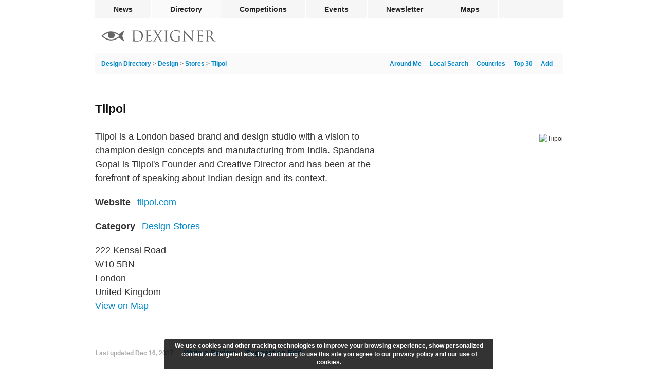

--- FILE ---
content_type: text/html; charset=utf-8
request_url: https://www.dexigner.com/directory/detail/27797
body_size: 5942
content:
<!DOCTYPE HTML>
<html lang="en">
<head>
<meta charset="utf-8">
<title>Tiipoi - Dexigner</title>
<meta name="description" content="Tiipoi is a London based brand and design studio with a vision to champion design concepts and manufacturing from India. Spandana Gopal is Tiipoi&#039;s Founder and Creative Director and has been at the forefront of…"><meta name="robots" content="max-snippet:-1, max-image-preview:large"><link rel="canonical" href="https://www.dexigner.com/directory/detail/27797"><meta name="twitter:card" content="summary_large_image">
<meta name="twitter:site" content="@dexigner">
<meta name="twitter:title" content="Tiipoi">
<meta name="twitter:description" content="Tiipoi is a London based brand and design studio with a vision to champion design concepts and manufacturing from India. Spandana Gopal is Tiipoi&#039;s Founder and Creative Director and has been at the forefront of…">
<meta name="twitter:image" content="https://www.dexigner.com/images/directory/xi/27797.jpg">
<meta property="og:image" content="https://www.dexigner.com/images/directory/xi/27797.jpg"><meta name="viewport" content="width=device-width, initial-scale=1">
<meta name="referrer" content="unsafe-url">
<link rel="apple-touch-icon" href="https://www.dexigner.com/apple-touch-icon.png">
<meta name="apple-itunes-app" content="app-id=319785197, app-argument=https://www.dexigner.com/directory/detail/27797"><script type="application/ld+json">{"@context":"https://schema.org","@type":"BreadcrumbList","itemListElement":[{"@type":"ListItem","position":1,"item":{"@id":"https://www.dexigner.com/","name":"Dexigner"}},{"@type":"ListItem","position":2,"item":{"@id":"https://www.dexigner.com/directory/","name":"Design Directory"}},{"@type":"ListItem","position":3,"item":{"@id":"https://www.dexigner.com/directory/cat/General-Design","name":"Design"}},{"@type":"ListItem","position":4,"item":{"@id":"https://www.dexigner.com/directory/cat/General-Design/Stores","name":"Stores"}}]}</script><script async src="https://www.googletagmanager.com/gtag/js?id=G-CX0EEEEV1J"></script><script>function gtag(){dataLayer.push(arguments)}window.dataLayer=window.dataLayer||[],gtag("js",new Date),gtag("config","G-CX0EEEEV1J",{'transport_type':'beacon'});</script>
<script async src="https://pagead2.googlesyndication.com/pagead/js/adsbygoogle.js?client=ca-pub-9709904395012512" crossorigin="anonymous"></script><style>#bar,#wrapper{margin:0 auto;width:910px}#q.ws,#q:focus,#suggestions{color:#222;position:absolute;left:0}article,h1,h2{clear:left}#q,.small{color:#aaa}a,main a{text-decoration:none}#bc,#suggestions li{white-space:nowrap;overflow:hidden;text-overflow:ellipsis}#q,.sm-links{text-align:right}#endbar a:hover,main a{color:#08c}#endbar,.mosaic,.mosaic a,.mosaic li,article{overflow:auto}#bar .rm,#lmenu,#rating,#rmenu,#suggestions,.br-widget a:first-child{display:none}#reviews h3,form{display:inline}#bar,#wrapper,.barholder{width:910px}#rwarn,.mosaic li{box-shadow:0 3px 1px -2px rgba(0,0,0,.2),0 2px 2px 0 rgba(0,0,0,.14),0 1px 5px 0 rgba(0,0,0,.12)}#cwarn,#mwndw{z-index:9;bottom:0}#cwarn,#rwarn{text-align:center;position:fixed;left:50%}@font-face{font-family:ProximaNova;src:url(/include/fonts/proximanova-regular_v2.woff2) format('woff2');font-style:normal;font-weight:400}@font-face{font-family:ProximaNova;src:url(/include/fonts/proximanova-bold_v2.woff2) format('woff2');font-style:normal;font-weight:700}@font-face{font-family:ProximaNovaCond;src:url(/include/fonts/proximanovacond-semibold_v2.woff2) format('woff2');font-style:normal;font-weight:600}@font-face{font-family:FranklinGothicCond;src:url(/include/fonts/franklingothicurwcon-dem_v2.woff2) format('woff2');font-style:normal;font-weight:600}html{-webkit-font-smoothing:antialiased;-moz-osx-font-smoothing:grayscale;text-size-adjust:none;-webkit-text-size-adjust:none;text-rendering:optimizeLegibility}a,address,article,aside,body,div,embed,fieldset,figure,footer,form,h1,h2,h3,h4,h5,h6,header,hr,iframe,img,input,ins,li,main,nav,ol,p,section,time,ul,video{margin:0;padding:0;border:0}ol,ul{list-style:none}address{font-style:normal}h1,h2,h3,h4,h5,h6{color:#111;font-weight:400}input{font-family:ProximaNovaCond,Arial,sans-serif;font-weight:600;-webkit-appearance:none;-moz-appearance:none}body{background:#fff;font:12px/18px ProximaNova,Arial,sans-serif;color:#333}#share,h2{line-height:20px}.lazyload,.lazyloading{background-color:#fafafa!important}.lazyloading{background:url(/images/interface/loading.svg) center center/2em 2em no-repeat}#bar,#footerlinks h3,#q,#reviewlink,#reviews h3,#reviews header,#submenu,#suggestions,#updatelink,.detailnew b,.mosaic time,.small{font-family:ProximaNovaCond,Arial,sans-serif;font-weight:600}h1,h2,h3{font-family:FranklinGothicCond,Arial,sans-serif;font-weight:600}#wrapper{position:relative}#bar li{float:left;border-right:1px solid #fff}#bar .social{border-right:none;border-left:1px solid #fff;float:right}#bc,#copyright,.homelink,h1{float:left}#bar a,#bar div{color:#222;display:block;font-size:14px;line-height:36px;height:36px;padding:0 36px;cursor:pointer}#endbar a,#submenu,.small{font-size:12px}#bar .active,#bar a:hover{background-color:#fafafa}#bar,#q.ws,#q:focus,.mosaic h2{background-color:#f6f6f6}#bar .social div{padding:0 13px}#bar{height:36px}#submenu,.mosaic{background-color:#fafafa}#submenu{height:40px;line-height:40px;padding:0 12px;border-radius:2px}#q{width:271px;height:28px;padding:0 26px 0 2px;margin:0;font-size:16px;line-height:28px;background-repeat:no-repeat;background-position:right center;background-color:transparent;border:none;border-radius:2px;box-sizing:border-box!important;outline:0;float:right}#q.ws,#q:focus{text-align:left;width:100%;background-position:left 6px center;padding:0 2px 0 32px}#q::-webkit-search-cancel-button{display:none}#q:focus::-webkit-search-cancel-button{display:inline}#blackbar{padding:20px 0 20px 12px;height:28px}.homelink{padding:3px 0}#footerlinks,#share,#share div,.sm-links{float:right}#endbar{clear:both;padding:8px 0 24px;border-top:1px solid #f6f6f6}#endbar a{color:#6a6a6a;padding:5px 0}#copyright{margin:3px 12px 19px 0}#copyright p{margin:0}#copyright .lastupdate{color:#6a6a6a;margin-top:6px}#footerlinks h3{font-size:12px;line-height:25px;margin:0;padding:0;border:0}#suggestions,.mosaic,.mosaic li{border-radius:4px}#footerlinks .column{line-height:26px;width:125px;float:left;margin-bottom:16px}#footerlinks .column:last-child{width:58px}#suggestions li{border-bottom:1px solid #f1f1f1;cursor:pointer;padding-left:12px;height:36px}#suggestions li:last-child{border-bottom:none!important}#suggestions li:hover{background-color:rgba(246,246,246,.96)}#suggestions{background-color:rgba(255,255,255,.96);box-shadow:0 1px 4px rgba(64,64,64,.3);font-size:14px;line-height:36px;top:92px;width:420px;z-index:9}#share,.mosaic li{position:relative}#s-fb,.v-fb{background-image:url(/images/social/facebook.svg)}#s-tw,.v-tw{background-image:url(/images/social/twitter.svg)}#s-ri{background-image:url(/images/social/reddit.svg)}#s-li,.v-li{background-image:url(/images/social/linkedin.svg)}#s-pt{background-image:url(/images/social/pinterest.svg)}#s-em,.v-em{background-image:url(/images/social/email.svg)}#share{display:block;white-space:nowrap;height:20px;width:104px;margin:60px 0 0}#share div{width:20px;height:20px;background-size:20px 20px;margin-right:6px;cursor:pointer}main{width:100%;min-height:calc(100vh - 416px);padding:0}h1{font-size:23px;line-height:23px;margin:57px 0 28px;max-width:calc(100% - 120px)}h2{font-size:18px;margin:30px 0 12px}.small{padding:1px}main a:hover{text-decoration:underline}#bc{color:#777;width:calc(100% - 325px)}.adb,.add,.br-widget,.detailnew,.followimg,.mosaic h2,.mosaic li,.subnote li{float:left}.sm-links a{margin-right:8px;padding-left:8px}.sm-links:last-child a{padding-left:0}#listing-image img{border-radius:4px;width:290px;height:auto;margin-top:9px}#listing-image{float:right;clear:both}#afln,.adb,.add,.detailnew,.mosaic{clear:left}.detailnew{font-size:18px;line-height:27px;margin:10px 0;width:585px}.detaildesc{margin-top:1px}.detailnew b{color:#333;margin-right:8px}.detailwide{width:100%!important}#telephone a{color:inherit}#maplink{margin-top:-10px}#reviewlink,#updatelink{cursor:pointer;color:#08c;font-size:14px;margin-left:8px;padding-left:12px}.followimg{width:24px;height:24px;vertical-align:middle;margin-right:16px;padding:2px 2px 2px 0}.mosaic{margin-bottom:32px}.mosaic:last-child{margin-bottom:0}.mosaic h2{width:894px;border-bottom:1px solid #fff;font-size:18px;line-height:50px;padding:0 0 0 16px;margin:0 0 24px}.mosaic li{width:calc((100% - 72px)/ 2);margin:0 12px 24px;background-color:#fff}.mosaic li:nth-child(2n+1){clear:left;margin-left:24px}.mosaic .shorter{padding-top:16px}.mosaic .video a{padding-bottom:20px}.mosaic a{color:#333!important;text-decoration:none!important;display:block;padding-bottom:32px}.mosaic h3{margin:12px 0 0;font-size:24px;line-height:24px;padding:0 16px}.mosaic p,.mosaic time{margin:10px 0 0;padding:0 16px;display:block}.mosaic time{line-height:12px;color:#aaa}.mosaic p{font-size:14px;line-height:18px;max-height:72px;overflow:hidden}.mosaic img{width:100%;height:auto;margin-bottom:8px}#aggregateRating{height:23px}.br-widget{height:18px;width:106px;margin-top:5px}.br-widget a{background-size:18px 36px!important;width:18px;height:18px;display:block;float:left}.br-widget a.br-active,.br-widget a.br-selected,.br-widget a:hover{background-position:0 18px}#ratingstatus{font-size:18px;line-height:18px}.review{font-size:16px;padding:8px 0 32px;line-height:24px}.review:last-child{padding-bottom:6px}#reviews header{color:#111;font-size:16px}.rate{background-size:12px 24px!important;display:inline-block;height:12px;background-position:0 12px;margin-right:12px;margin-top:7px;vertical-align:top}.br-widget a,.rate{background-image:url(/images/interface/rating.png);background-size:24px 48px}.addflt,.adsbygoogle{display:block;width:100%}.adsm,.adsm ins{display:none}.add{margin:36px 0}.add .adsbygoogle{width:910px;height:235px}.adb{padding:24px 0}@media screen and (max-width:940px){#bar,#bar .social{display:none}#bar,#bar li,.barholder{width:296px!important}#bar,#lmenu,#rmenu,#searchform{position:absolute}#blackbar,main{width:calc(100% - 32px)}#wrapper{width:100%!important}#bar a,#bar div{line-height:44px;height:44px;padding:0 0 0 12px;background-color:#fff}#bar li{border:none;border-bottom:1px solid #f1f1f1}#bar li:last-child{border-bottom:none}#bar .rm,#lmenu,#rmenu{display:block}#bar{height:auto;z-index:10;box-shadow:0 1px 4px rgba(64,64,64,.3);border-radius:4px;right:8px;top:53px;overflow:auto}#lmenu,#rmenu{float:left;right:0;top:3px;padding:12px}#lmenu{right:54px}#suggestions{top:38px}#q.ws,#q:focus{position:relative;width:calc(100vw - 134px)}#searchform{right:118px}#q{width:calc(100vw - 380px)}#blackbar{padding:16px}#submenu,.add{width:100%}#endbar{padding:8px 16px 0}#footerlinks .column{width:120px}#footerlinks .column:last-child{width:70px}#locatelink{display:none!important}main{padding:0 16px 16px}#submenu{padding-left:16px;padding-right:16px;margin-left:-16px}#bc{width:calc(100% - 265px)}.add .adsbygoogle{width:100%;height:calc((100vw - 16px)/ 970 * 250)}.detailnew{width:calc(100% - 320px)}.mosaic h2{width:calc(100% - 16px);margin-bottom:16px}.mosaic li{width:calc((100% - 48px)/ 2);margin:0 8px 16px}.mosaic li:nth-child(2n+1){margin-left:16px}}@media screen and (max-width:640px){#bc,#footerlinks{width:100%}#listing-image,.add{border-top:1px solid #f6f6f6}#footerlinks .column{width:28%}#footerlinks .column:last-child{width:16%}#q{width:calc(100vw - 200px)}#suggestions{width:calc(100vw - 32px)}#submenu,.add{width:calc(100% - 32px)}#share,.adb,.bookdetails,.detailnew .small,.detailnew b,.prevnext,.sm-links{display:none!important}main{width:100%!important;padding:0}#submenu{margin-left:0}h1{font-size:20px;line-height:20px;padding:0!important;margin:29px 16px;max-width:none}h2{font-size:16px;padding:18px 16px;background:#f6f6f6}.mosaic{padding-bottom:16px;margin-bottom:0}.mosaic li{clear:left;margin:0 auto 16px 16px!important;width:calc(100% - 32px)!important}.add{padding:36px 16px;margin:0}#listing-image img,.detailnew{width:100%;padding:0;margin:0}.add .adsbygoogle{height:calc((100vw - 16px)/ 300 * 250);max-height:320px}#listing-image{width:100%;float:left}#listing-image img{border-radius:0}.detaildesc{width:calc(100% - 32px)!important;padding:18px 16px}#aggregateRating,#category,#itunesurl,#linkurl,#location,#maplink,#reviewlink,#social,#telephone,#updatelink,.subnote .small{display:block;margin:0;border:0;font-size:18px;line-height:28px;padding:12px 16px;width:calc(100% - 32px);border-top:1px solid #f6f6f6;text-decoration:none}#telephone a{color:#08c}#aggregateRating{width:100%;padding:0;height:55px}#reviewlink,#updatelink{font-size:14px}.subnote li{float:none}.subnote .small{display:block!important;font-size:14px}#afln{line-height:21px;padding:16px}.review{width:calc(100% - 32px);margin:12px 8px;padding:12px 8px}#reviews header{margin-bottom:5px}.br-widget{margin:18px 16px}#ratingstatus{margin:18px 0 0 -12px;display:inline-block}}#mwndw{position:fixed;left:0;right:0;top:0;background-color:rgba(0,0,0,.5)}#rwarn{font-size:16px;line-height:24px;color:#444;background-color:rgba(255,255,255,.98);border-radius:4px;bottom:50%;width:600px;margin-left:-300px;padding:0 0 64px;z-index:10}#rwarn h1{float:none;max-width:none}#cwarn{font-size:12px;line-height:16px;color:#fff;margin-left:-320px;padding:6px 12px;background-color:rgba(0,0,0,.8);width:616px;font-weight:700;border-top-right-radius:4px;border-top-left-radius:4px}#q{background-image:url(/images/interface/q.svg);background-size:24px 24px!important}#rmenu{background:url(/images/interface/rmenu.png) center center no-repeat}#lmenu{background:url(/images/interface/lmenu.png) center center no-repeat}#lmenu,#rmenu{width:30px;height:30px;background-size:30px 30px}#follow{background:url(/images/interface/follow.png) center center/10px 10px no-repeat;width:10px}@media screen and (max-width:640px){#cwarn{font-size:11px;line-height:14px;width:calc(100% - 24px);bottom:0;left:0;margin:0;border-radius:0}}</style></head><body><div id="wrapper"><nav id="bar"><ul class="barholder"><li><a href="https://www.dexigner.com/">News</a></li><li><a href="https://www.dexigner.com/directory/" class="active">Directory</a></li><li><a href="https://www.dexigner.com/design-competitions">Competitions</a></li><li><a href="https://www.dexigner.com/design-events">Events</a></li><li><a href="https://www.dexigner.com/newsletter">Newsletter</a></li><li><a href="https://www.dexigner.com/maps/#directory">Maps</a></li><li class="social"><div data-src="/follow" title="follow dexigner" id="follow"></div></li><li class="rm"><div data-src="/follow" id="follow-resp">Follow</div></li><li class="rm"><a href="https://www.dexigner.com/about">Contact</a></li></ul></nav><header id="blackbar"><ul><li><a href="/directory/" class="homelink" title="Design Directory"><picture><source srcset="/images/logo/dexigner-logo.svg" media="(max-width: 640px)"><source srcset="/images/logo/dexigner.svg"><img src="/images/logo/dexigner.svg" alt="Dexigner Logo" height="22"></picture></a></li><li><form action="/directory/search" method="get" id="searchform"><input name="q" id="q" type="search" value="" class="searchq" autocomplete="off" aria-label="Search"><div id="suggestions"></div></form></li><li><a title="Listings Around Me" id="lmenu" onclick="locateme()"></a></li><li><a title="Menu" id="rmenu" onclick="menutoggle()"></a></li></ul></header><main><nav id="submenu"><ul><li><div id="bc"><a href="/directory/">Design Directory</a> &gt; <a href="/directory/cat/General-Design">Design</a> &gt; <a href="/directory/cat/General-Design/Stores">Stores</a> &gt; <a href="/directory/detail/27797">Tiipoi</a></div></li><li class="sm-links"><a href="/add/directory/">Add</a></li><li class="sm-links"><a href="/directory/popular">Top 30</a></li><li class="sm-links"><a href="/directory/countries">Countries</a></li><li class="sm-links"><a href="/directory/aroundthere">Local Search</a></li><li class="sm-links"><a onclick="locateme()" id="locatelink">Around Me</a></li></ul></nav><article><h1>Tiipoi</h1><div id="share"><div onclick="ssb('email')" id="s-em"></div><div onclick="ssb('facebook')" id="s-fb"></div><div onclick="ssb('linkedin')" id="s-li"></div><div onclick="ssb('twitter')" id="s-tw"></div></div><div id="listing-image"><picture><source srcset="data:image/svg+xml,%3Csvg%20xmlns='http://www.w3.org/2000/svg'%20width='290'%20height='212'/%3E" data-srcset="/images/directory/i/27797.jpg, /images/directory/xi/27797.jpg 2x"><img src="/images/directory/xi/27797.jpg" alt="Tiipoi" class="lazyload"></picture></div><p class="detailnew detaildesc">Tiipoi is a London based brand and design studio with a vision to champion design concepts and manufacturing from India. Spandana Gopal is Tiipoi&#039;s Founder and Creative Director and has been at the forefront of speaking about Indian design and its context.</p><p class="detailnew"><b>Website</b> <a href="https://www.dexigner.com/jump/directory/27797" id="linkurl" target="_blank" onclick="ol()">tiipoi.com</a></p><p class="detailnew"><b>Category</b> <a href="/directory/cat/General-Design/Stores" id="category">Design Stores</a></p><address><p class="detailnew" id="location">222 Kensal Road<br>
W10 5BN<br>
London<br>United Kingdom</p><p class="detailnew" id="maplink"><a href="/maps/#directory/27797" title="London, United Kingdom" target="_blank">View on Map</a></p></address><div class="detailnew" id="aggregateRating"><select name="rating" id="rating" class="rating"><option value="0" selected>0</option><option value="1">1</option><option value="2">2</option><option value="3">3</option><option value="4">4</option><option value="5">5</option></select><span id="ratingstatus"></span></div><footer class="detailnew subnote"><ul><li><span class="small">Last updated <time datetime="2017-12-16T02:30:17-05:00">Dec 16, 2017</time></span></li><li><span data-src="/directory/review/27797" id="reviewlink">Write a Review</span></li><li><a href="/update/directory/27797" id="updatelink">Suggest an Edit</a></li></ul></footer><div class="addflt add"><script>-1===document.cookie.indexOf("jvv=1")&&((adsbygoogle=window.adsbygoogle||[]).requestNonPersonalizedAds=1);</script><ins class="adsbygoogle" data-ad-client="ca-pub-9709904395012512" data-ad-slot="3661150561" data-full-width-responsive="false" data-ad-channel="6162620167+8616558964"></ins><script>(adsbygoogle = window.adsbygoogle || []).push({});</script></div><section class="mosaic"><h2 id="news">News About Tiipoi</h2><ol><li><article><a href="/news/30535"><picture><source srcset="data:image/svg+xml,%3Csvg%20xmlns='http://www.w3.org/2000/svg'%20width='600'%20height='600'/%3E" data-srcset="/images/news/xi/30535.jpg, /images/news/xxi/30535.jpg 2x"><img src="/images/news/xxi/30535.jpg" alt="Tiipoi Unveils Site-specific Installation Kōlam Light" class="lazyload"></picture><h3>Tiipoi Unveils Site-specific Installation Kōlam Light</h3><footer><time class="information" datetime="2017-12-16">Dec 16, 2017</time></footer><p>Tiipoi recently unveiled Kōlam Light, a new site-specific light installation at White City Place in West London.</p></a></article></li></ol></section></article></main><footer id="endbar"><div id="copyright"><p><span style="font-family: sans-serif">&copy;</span> 2026 Dexigner. All rights reserved.</p></div><nav id="footerlinks"><ul><li class="column"><section><h3>Dexigner</h3><ul><li><a href="https://www.dexigner.com/about">About Us</a></li><li><a href="https://www.dexigner.com/advertise/">Advertise</a></li><li><a href="https://www.dexigner.com/about#contact">Contact</a></li><li><a href="https://www.dexigner.com/add/">Submit News</a></li><li><a href="https://www.dexigner.com/privacy-policy">Privacy Policy</a></li><li><a href="https://www.dexigner.com/terms">Terms of Use</a></li></ul></section></li><li class="column"><section><h3>Agenda</h3><ul><li><a href="https://www.dexigner.com/design-events">Events</a></li><li><a href="https://www.dexigner.com/design-competitions">Competitions</a></li><li><a href="https://www.dexigner.com/design-events/around-there">Local Search</a></li></ul></section></li><li class="column"><section><h3>Directory</h3><ul><li><a href="https://www.dexigner.com/directory/popular/Firms">Firms</a></li><li><a href="https://www.dexigner.com/directory/popular/Designers">Designers</a></li><li><a href="https://www.dexigner.com/directory/popular/Museums">Museums</a></li><li><a href="https://www.dexigner.com/directory/books">Books</a></li><li><a href="https://www.dexigner.com/directory/new">New</a></li><li><a href="https://www.dexigner.com/add/directory/">Get Listed</a></li></ul></section></li><li class="column"><section><h3>Follow</h3><ul id="followlinks"><li><a href="https://www.dexigner.com/newsletter">Newsletter</a></li><li><a href="https://www.dexigner.com/feed/news" target="_blank">Feed</a></li><li><a href="https://apps.apple.com/us/app/dexigner/id319785197" target="_blank">App</a></li><li><a href="https://twitter.com/dexigner" target="_blank">Twitter</a></li><li><a href="https://www.instagram.com/dexigner/" target="_blank">Instagram</a></li><li><a href="https://www.pinterest.com/dexigner/" target="_blank">Pinterest</a></li><li><a href="https://www.linkedin.com/company/dexigner/" target="_blank">LinkedIn</a></li><li><a href="https://www.facebook.com/dexigner.com" target="_blank">Facebook</a></li></ul></section></li></ul></nav></footer></div><script type="application/ld+json">{"@context":"https://schema.org","@type":"Store","@id":"https://www.dexigner.com/directory/detail/27797#listing","name":"Tiipoi","description":"Tiipoi is a London based brand and design studio with a vision to champion design concepts and manufacturing from India. Spandana Gopal is Tiipoi&#039;s Founder and Creative Director and has been at the forefront of…","image":["https://www.dexigner.com/images/directory/xi/27797.jpg","https://www.dexigner.com/images/directory/i/27797.jpg","https://www.dexigner.com/images/directory/ni/27797.jpg","https://www.dexigner.com/images/directory/t/27797.jpg"],"sameAs":["http://tiipoi.com"],"address":{"@type":"PostalAddress","streetAddress":"222 Kensal Road","addressLocality":"London","postalCode":"W10 5BN","addressCountry":"GB"},"geo":{"@type": "GeoCoordinates","latitude":51.5262841,"longitude":-0.208748499},"hasMap":"/maps/#directory/27797","mainEntityOfPage":"https://www.dexigner.com/directory/detail/27797"}</script><script>var ptype='Directory',tim='im=MzA1MzU=',ddid=27797,qcl='Directory,Multidisciplinary Design'</script><script src="/include/js/_c_ls_v6.js" async></script><script src="/include/js/_c_jq_v176.js" async></script></body></html>

--- FILE ---
content_type: text/html; charset=utf-8
request_url: https://www.google.com/recaptcha/api2/aframe
body_size: 266
content:
<!DOCTYPE HTML><html><head><meta http-equiv="content-type" content="text/html; charset=UTF-8"></head><body><script nonce="iAkCRsBN_ofbgRxtA507zA">/** Anti-fraud and anti-abuse applications only. See google.com/recaptcha */ try{var clients={'sodar':'https://pagead2.googlesyndication.com/pagead/sodar?'};window.addEventListener("message",function(a){try{if(a.source===window.parent){var b=JSON.parse(a.data);var c=clients[b['id']];if(c){var d=document.createElement('img');d.src=c+b['params']+'&rc='+(localStorage.getItem("rc::a")?sessionStorage.getItem("rc::b"):"");window.document.body.appendChild(d);sessionStorage.setItem("rc::e",parseInt(sessionStorage.getItem("rc::e")||0)+1);localStorage.setItem("rc::h",'1768811037779');}}}catch(b){}});window.parent.postMessage("_grecaptcha_ready", "*");}catch(b){}</script></body></html>